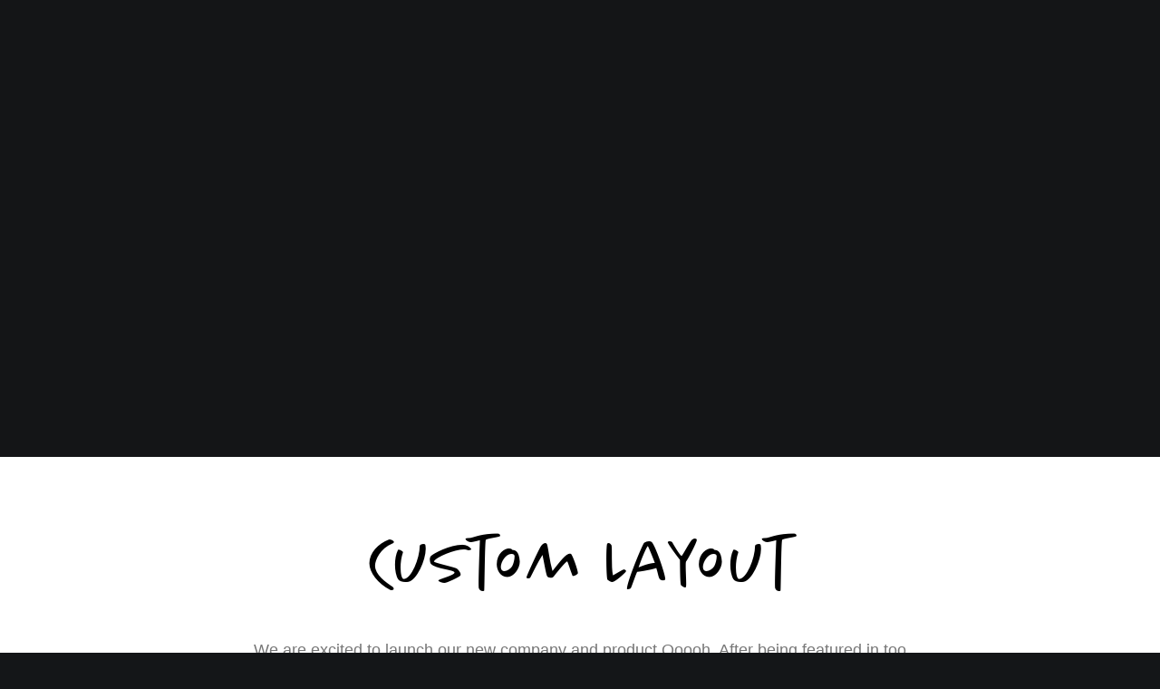

--- FILE ---
content_type: text/css; charset=utf-8
request_url: https://unlazyway.com/wp-content/themes/uncode-child/style.css?ver=684755195
body_size: 132
content:
/*
Theme Name: Uncode Child
Description: Child theme for Uncode theme
Author: Undsgn™
Author URI: http://www.undsgn.com
Template: uncode
Version: 1.0.0
Text Domain: uncode
*/

@font-face {
	font-family:"VCR OSD Mono";
	src: url('fonts/VCROSDMono.eot');
	src: url('fonts/VCROSDMono.eot?#iefix') format('embedded-opentype'),
		 url('fonts/VCROSDMono.woff') format('woff'),
		 url('fonts/VCROSDMono.ttf')  format('truetype'),
		 url('fonts/VCROSDMono.svg#VCROSDMono') format('svg');
 	font-weight: normal;
	font-style: normal;
}


@font-face {
	font-family:"Qanelas Soft W00 ExtraBold";
	src:url("fonts/b266ccc0-d5ec-4b4a-9235-071b308a5327.eot");
	src:url("fonts/b266ccc0-d5ec-4b4a-9235-071b308a5327.eot?#iefix") format("embedded-opentype"),
	url("fonts/05d4dac2-6ede-4d33-bd0c-8e8dcddecd35.woff2") format("woff2"),
	url("fonts/b4d584be-ae5f-403a-b269-7d294e11141a.woff") format("woff"),
	url("fonts/3970a1ee-6f06-41cd-99ac-94fdab6c4808.ttf") format("truetype");
}